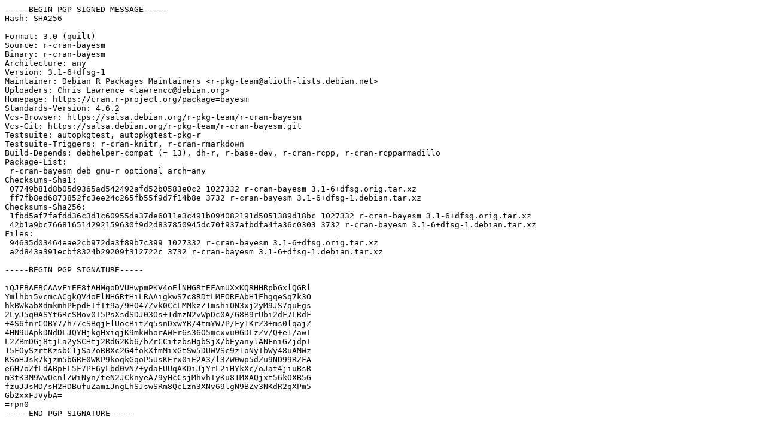

--- FILE ---
content_type: text/prs.lines.tag
request_url: http://ftp.de.netbsd.org/ubuntu/pool/universe/r/r-cran-bayesm/r-cran-bayesm_3.1-6+dfsg-1.dsc
body_size: 2182
content:
-----BEGIN PGP SIGNED MESSAGE-----
Hash: SHA256

Format: 3.0 (quilt)
Source: r-cran-bayesm
Binary: r-cran-bayesm
Architecture: any
Version: 3.1-6+dfsg-1
Maintainer: Debian R Packages Maintainers <r-pkg-team@alioth-lists.debian.net>
Uploaders: Chris Lawrence <lawrencc@debian.org>
Homepage: https://cran.r-project.org/package=bayesm
Standards-Version: 4.6.2
Vcs-Browser: https://salsa.debian.org/r-pkg-team/r-cran-bayesm
Vcs-Git: https://salsa.debian.org/r-pkg-team/r-cran-bayesm.git
Testsuite: autopkgtest, autopkgtest-pkg-r
Testsuite-Triggers: r-cran-knitr, r-cran-rmarkdown
Build-Depends: debhelper-compat (= 13), dh-r, r-base-dev, r-cran-rcpp, r-cran-rcpparmadillo
Package-List:
 r-cran-bayesm deb gnu-r optional arch=any
Checksums-Sha1:
 07749b81d8b05d9365ad542492afd52b0583e0c2 1027332 r-cran-bayesm_3.1-6+dfsg.orig.tar.xz
 ff7fb8ed6873852fc3ee24c265fb55f9d7f14b8e 3732 r-cran-bayesm_3.1-6+dfsg-1.debian.tar.xz
Checksums-Sha256:
 1fbd5af7fafdd36c3d1c60955da37de6011e3c491b094082191d5051389d18bc 1027332 r-cran-bayesm_3.1-6+dfsg.orig.tar.xz
 42b1a9bc766816514292159630f9d2d837850945dc70f937afbdfa4fa36c0303 3732 r-cran-bayesm_3.1-6+dfsg-1.debian.tar.xz
Files:
 94635d03464eae2cb972da3f89b7c399 1027332 r-cran-bayesm_3.1-6+dfsg.orig.tar.xz
 a2d843a391ecbf8324b29209f312722c 3732 r-cran-bayesm_3.1-6+dfsg-1.debian.tar.xz

-----BEGIN PGP SIGNATURE-----

iQJFBAEBCAAvFiEE8fAHMgoDVUHwpmPKV4oElNHGRtEFAmUXxKQRHHRpbGxlQGRl
Ymlhbi5vcmcACgkQV4oElNHGRtHiLRAAigkwS7c8RDtLMEOREAbH1FhgqeSq7k3O
hkBWkabXdmkmhPEpdETfTt9a/9HO47Zvk0CcLMMkzZ1mshiON3xj2yM9JS7quEgs
2LyJ5q0ASYt6RcSMov0I5PsXsdSDJ03Os+1dmzN2vWpDc0A/G8B9rUbi2dF7LRdF
+4S6fnrCOBY7/h77cSBqjElUocBitZq5snDxwYR/4tmYW7P/Fy1KrZ3+ms0lqajZ
4HN9UApkDNdDLJQYHjkgHxiqjK9mkWhorAWFr6s36O5mcxvu0GDLzZv/Q+e1/awT
L2ZBmDGj8tjLa2ySCHtj2RdG2Kb6/bZrCCitzbsHgbSjX/bEyanylANFniGZjdpI
15FOySzrtKzsbC1jSa7oRBXc2G4fokXfmMixGtSw5DUWVSc9z1oNyTbWy48uAMWz
KSoHJsk7kjzm5bGRE0WKP9koqkGqoP5UsKErx0iE2A3/l3ZW0wp5dZu9ND99RZFA
e6H7oZfLdABpFL5F7PE6yLbd0vN7+ydaFUUqAKDiJjYrL2iHYkXc/oJat4jiuBsR
m3tK3M9WwOcnlZWiNyn/teN2JCknyeA79yHcCsjMhvhIyKu81MXAQjxt56kOXB5G
fzuJJsMD/sH2HDBufuZamiJngLhSJswSRm8QcLzn3XNv69lgN9BZv3NKdR2qXPm5
Gb2xxFJVybA=
=rpn0
-----END PGP SIGNATURE-----
